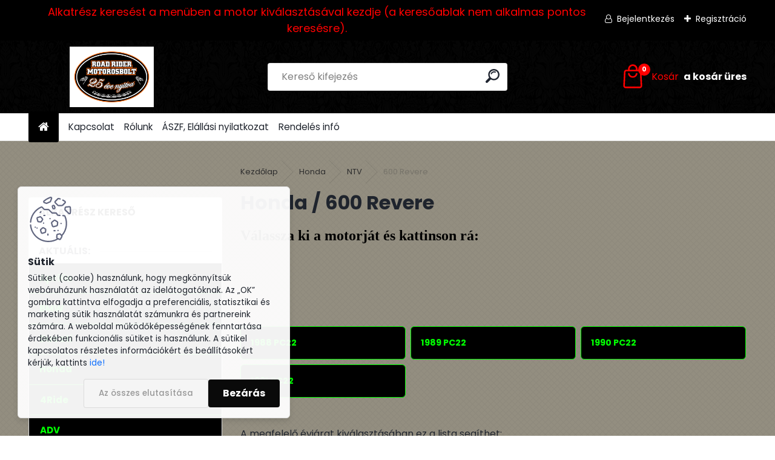

--- FILE ---
content_type: text/html; charset=utf-8
request_url: https://www.motorosboltroadrider.hu/600-Revere-c128_8989_3.htm
body_size: 14843
content:

    <!DOCTYPE html>
    <html xmlns:og="http://ogp.me/ns#" xmlns:fb="http://www.facebook.com/2008/fbml" lang="hu" class="tmpl__uranium">
      <head>
          <script>
              window.cookie_preferences = getCookieSettings('cookie_preferences');
              window.cookie_statistics = getCookieSettings('cookie_statistics');
              window.cookie_marketing = getCookieSettings('cookie_marketing');

              function getCookieSettings(cookie_name) {
                  if (document.cookie.length > 0)
                  {
                      cookie_start = document.cookie.indexOf(cookie_name + "=");
                      if (cookie_start != -1)
                      {
                          cookie_start = cookie_start + cookie_name.length + 1;
                          cookie_end = document.cookie.indexOf(";", cookie_start);
                          if (cookie_end == -1)
                          {
                              cookie_end = document.cookie.length;
                          }
                          return unescape(document.cookie.substring(cookie_start, cookie_end));
                      }
                  }
                  return false;
              }
          </script>
                <title>Honda | Motorosbolt Road Rider</title>
        <script type="text/javascript">var action_unavailable='action_unavailable';var id_language = 'hu';var id_country_code = 'HU';var language_code = 'hu-HU';var path_request = '/request.php';var type_request = 'POST';var cache_break = "2518"; var enable_console_debug = false; var enable_logging_errors = false;var administration_id_language = 'hu';var administration_id_country_code = 'HU';</script>          <script type="text/javascript" src="//ajax.googleapis.com/ajax/libs/jquery/1.8.3/jquery.min.js"></script>
          <script type="text/javascript" src="//code.jquery.com/ui/1.12.1/jquery-ui.min.js" ></script>
                  <script src="/wa_script/js/jquery.hoverIntent.minified.js?_=2025-01-22-11-52" type="text/javascript"></script>
        <script type="text/javascript" src="/admin/jscripts/jquery.qtip.min.js?_=2025-01-22-11-52"></script>
                  <script src="/wa_script/js/jquery.selectBoxIt.min.js?_=2025-01-22-11-52" type="text/javascript"></script>
                  <script src="/wa_script/js/bs_overlay.js?_=2025-01-22-11-52" type="text/javascript"></script>
        <script src="/wa_script/js/bs_design.js?_=2025-01-22-11-52" type="text/javascript"></script>
        <script src="/admin/jscripts/wa_translation.js?_=2025-01-22-11-52" type="text/javascript"></script>
        <link rel="stylesheet" type="text/css" href="/css/jquery.selectBoxIt.wa_script.css?_=2025-01-22-11-52" media="screen, projection">
        <link rel="stylesheet" type="text/css" href="/css/jquery.qtip.lupa.css?_=2025-01-22-11-52">
        
                  <script src="/wa_script/js/jquery.colorbox-min.js?_=2025-01-22-11-52" type="text/javascript"></script>
          <link rel="stylesheet" type="text/css" href="/css/colorbox.css?_=2025-01-22-11-52">
          <script type="text/javascript">
            jQuery(document).ready(function() {
              (function() {
                function createGalleries(rel) {
                  var regex = new RegExp(rel + "\\[(\\d+)]"),
                      m, group = "g_" + rel, groupN;
                  $("a[rel*=" + rel + "]").each(function() {
                    m = regex.exec(this.getAttribute("rel"));
                    if(m) {
                      groupN = group + m[1];
                    } else {
                      groupN = group;
                    }
                    $(this).colorbox({
                      rel: groupN,
                      slideshow:true,
                       maxWidth: "85%",
                       maxHeight: "85%",
                       returnFocus: false
                    });
                  });
                }
                createGalleries("lytebox");
                createGalleries("lyteshow");
              })();
            });</script>
          <script type="text/javascript">
      function init_products_hovers()
      {
        jQuery(".product").hoverIntent({
          over: function(){
            jQuery(this).find(".icons_width_hack").animate({width: "130px"}, 300, function(){});
          } ,
          out: function(){
            jQuery(this).find(".icons_width_hack").animate({width: "10px"}, 300, function(){});
          },
          interval: 40
        });
      }
      jQuery(document).ready(function(){

        jQuery(".param select, .sorting select").selectBoxIt();

        jQuery(".productFooter").click(function()
        {
          var $product_detail_link = jQuery(this).parent().find("a:first");

          if($product_detail_link.length && $product_detail_link.attr("href"))
          {
            window.location.href = $product_detail_link.attr("href");
          }
        });
        init_products_hovers();
        
        ebar_details_visibility = {};
        ebar_details_visibility["user"] = false;
        ebar_details_visibility["basket"] = false;

        ebar_details_timer = {};
        ebar_details_timer["user"] = setTimeout(function(){},100);
        ebar_details_timer["basket"] = setTimeout(function(){},100);

        function ebar_set_show($caller)
        {
          var $box_name = $($caller).attr("id").split("_")[0];

          ebar_details_visibility["user"] = false;
          ebar_details_visibility["basket"] = false;

          ebar_details_visibility[$box_name] = true;

          resolve_ebar_set_visibility("user");
          resolve_ebar_set_visibility("basket");
        }

        function ebar_set_hide($caller)
        {
          var $box_name = $($caller).attr("id").split("_")[0];

          ebar_details_visibility[$box_name] = false;

          clearTimeout(ebar_details_timer[$box_name]);
          ebar_details_timer[$box_name] = setTimeout(function(){resolve_ebar_set_visibility($box_name);},300);
        }

        function resolve_ebar_set_visibility($box_name)
        {
          if(   ebar_details_visibility[$box_name]
             && jQuery("#"+$box_name+"_detail").is(":hidden"))
          {
            jQuery("#"+$box_name+"_detail").slideDown(300);
          }
          else if(   !ebar_details_visibility[$box_name]
                  && jQuery("#"+$box_name+"_detail").not(":hidden"))
          {
            jQuery("#"+$box_name+"_detail").slideUp(0, function() {
              $(this).css({overflow: ""});
            });
          }
        }

        
        jQuery("#user_icon, #basket_icon").hoverIntent({
          over: function(){
            ebar_set_show(this);
            
          } ,
          out: function(){
            ebar_set_hide(this);
          },
          interval: 40
        });
        
        jQuery("#user_icon").click(function(e)
        {
          if(jQuery(e.target).attr("id") == "user_icon")
          {
            window.location.href = "https://www.motorosboltroadrider.hu/roadridermotorosbolt-hu/e-login/";
          }
        });

        jQuery("#basket_icon").click(function(e)
        {
          if(jQuery(e.target).attr("id") == "basket_icon")
          {
            window.location.href = "https://www.motorosboltroadrider.hu/roadridermotorosbolt-hu/e-basket/";
          }
        });
      
      });
    </script>        <meta http-equiv="Content-language" content="hu">
        <meta http-equiv="Content-Type" content="text/html; charset=utf-8">
        <meta name="language" content="Hungary">
        <meta name="keywords" content="honda">
        <meta name="description" content="Válassza ki a motorját és kattinson rá">
        <meta name="revisit-after" content="1 Days">
        <meta name="distribution" content="global">
        <meta name="expires" content="never">
                  <meta name="expires" content="never">
                    <link rel="canonical" href="https://www.motorosboltroadrider.hu/600-Revere-c128_8989_3.htm"/>
          <meta property="og:image" content="http://www.motorosboltroadrider.hu/fotky3024/design_setup/images/custom_image_logo.jpg" />
<meta property="og:image:secure_url" content="https://www.motorosboltroadrider.hu/fotky3024/design_setup/images/custom_image_logo.jpg" />
<meta property="og:image:type" content="image/jpeg" />
<meta property="og:url" content="http://www.motorosboltroadrider.hu/roadridermotorosbolt-hu/eshop/128-1-/8989-3-600-Revere" />
<meta property="og:title" content="Honda | Motorosbolt Road Rider" />
<meta property="og:description" content=" Válassza ki a motorját és kattinson rá" />
<meta property="og:type" content="website" />
<meta property="og:site_name" content="Motorosbolt Road Rider" />

<meta name="google-site-verification" content="tfxKEzM0gvAIIerJvbzgtjMQgJsNvjwXxksLSebtIDw"/>            <meta name="robots" content="index, follow">
                    <link rel="stylesheet" type="text/css" href="/css/lang_dependent_css/lang_hu.css?_=2025-01-22-11-52" media="screen, projection">
                <link rel='stylesheet' type='text/css' href='/wa_script/js/styles.css?_=2025-01-22-11-52'>
        <script language='javascript' type='text/javascript' src='/wa_script/js/javascripts.js?_=2025-01-22-11-52'></script>
        <script language='javascript' type='text/javascript' src='/wa_script/js/check_tel.js?_=2025-01-22-11-52'></script>
          <script src="/assets/javascripts/buy_button.js?_=2025-01-22-11-52"></script>
            <script type="text/javascript" src="/wa_script/js/bs_user.js?_=2025-01-22-11-52"></script>
        <script type="text/javascript" src="/wa_script/js/bs_fce.js?_=2025-01-22-11-52"></script>
        <script type="text/javascript" src="/wa_script/js/bs_fixed_bar.js?_=2025-01-22-11-52"></script>
        <script type="text/javascript" src="/bohemiasoft/js/bs.js?_=2025-01-22-11-52"></script>
        <script src="/wa_script/js/jquery.number.min.js?_=2025-01-22-11-52" type="text/javascript"></script>
        <script type="text/javascript">
            BS.User.id = 3024;
            BS.User.domain = "roadridermotorosbolt-hu";
            BS.User.is_responsive_layout = true;
            BS.User.max_search_query_length = 50;
            BS.User.max_autocomplete_words_count = 5;

            WA.Translation._autocompleter_ambiguous_query = ' A keresett szó túl gyakori. Kérjük, adjon meg több betűt vagy szót, vagy folytassa a keresést az űrlap elküldésével.';
            WA.Translation._autocompleter_no_results_found = ' Nincs találat a keresett kifejezésre.';
            WA.Translation._error = " Hiba";
            WA.Translation._success = " Siker";
            WA.Translation._warning = " Figyelem";
            WA.Translation._multiples_inc_notify = '<p class="multiples-warning"><strong>Rendelési mennyiség a #inc# többszöröse lehet.</strong><br><small> A rendelési mennyiséget ennek megfelelően növeltük meg.</small></p>';
            WA.Translation._shipping_change_selected = " Módosítás...";
            WA.Translation._shipping_deliver_to_address = "_shipping_deliver_to_address";

            BS.Design.template = {
              name: "uranium",
              is_selected: function(name) {
                if(Array.isArray(name)) {
                  return name.indexOf(this.name) > -1;
                } else {
                  return name === this.name;
                }
              }
            };
            BS.Design.isLayout3 = true;
            BS.Design.templates = {
              TEMPLATE_ARGON: "argon",TEMPLATE_NEON: "neon",TEMPLATE_CARBON: "carbon",TEMPLATE_XENON: "xenon",TEMPLATE_AURUM: "aurum",TEMPLATE_CUPRUM: "cuprum",TEMPLATE_ERBIUM: "erbium",TEMPLATE_CADMIUM: "cadmium",TEMPLATE_BARIUM: "barium",TEMPLATE_CHROMIUM: "chromium",TEMPLATE_SILICIUM: "silicium",TEMPLATE_IRIDIUM: "iridium",TEMPLATE_INDIUM: "indium",TEMPLATE_OXYGEN: "oxygen",TEMPLATE_HELIUM: "helium",TEMPLATE_FLUOR: "fluor",TEMPLATE_FERRUM: "ferrum",TEMPLATE_TERBIUM: "terbium",TEMPLATE_URANIUM: "uranium",TEMPLATE_ZINCUM: "zincum",TEMPLATE_CERIUM: "cerium",TEMPLATE_KRYPTON: "krypton",TEMPLATE_THORIUM: "thorium",TEMPLATE_ETHERUM: "etherum",TEMPLATE_KRYPTONIT: "kryptonit",TEMPLATE_TITANIUM: "titanium",TEMPLATE_PLATINUM: "platinum"            };
        </script>
                  <script src="/js/progress_button/modernizr.custom.js"></script>
                      <link rel="stylesheet" type="text/css" href="/bower_components/owl.carousel/dist/assets/owl.carousel.min.css" />
            <link rel="stylesheet" type="text/css" href="/bower_components/owl.carousel/dist/assets/owl.theme.default.min.css" />
            <script src="/bower_components/owl.carousel/dist/owl.carousel.min.js"></script>
                      <link rel="stylesheet" type="text/css" href="/bower_components/priority-nav/dist/priority-nav-core.css" />
            <script src="/bower_components/priority-nav/dist/priority-nav.js"></script>
                      <link rel="stylesheet" type="text/css" href="//static.bohemiasoft.com/jave/style.css?_=2025-01-22-11-52" media="screen">
                    <link rel="stylesheet" type="text/css" href="/css/font-awesome.4.7.0.min.css" media="screen">
          <link rel="stylesheet" type="text/css" href="/sablony/nove/uranium/uraniumred/css/product_var3.css?_=2025-01-22-11-52" media="screen">
          <style>
    :root {
        --primary: #0a0a0a;
        --primary-dark: #940A0A;
        --secondary: #F8F8F8;
        --secondary-v2: #2D2D2D;
        --element-color: #1f242d;
        --stars: #ffcf15;
        --sale: #c91e1e;
        
        --empty-basket-text: " A kosár üres";
        --full-shopping-basket-text: "Kosár";
        --choose-delivery-method-text: "Válassz szállítási módot";
        --choose-payment-method-text: "Válassz fizetési módot";
        --free-price-text: "Ingyen";
        --continue-without-login-text: "Folytatás belépés nélkül";
        --summary-order-text: "Rendelés összegző";
        --cart-contents-text: "Kosár részletei";
        --in-login-text: "Belépés";
        --in-registration-text: "Regisztráció";
        --in-forgotten-pass-text: "Elfelejtett jelszó";
        --price-list-filter-text: "Árlista";
        --search-see-everything-text: "Összes mutatása";
        --discount-code-text: "Promóciós kód";
        --searched-cats-text: "Keresett kategóriák";
        --back-to-eshop-text: "Vissza a webshopba";
        --to-category-menu-text: "Kategóriák";
        --back-menu-text: "Vissza";
        --pagination-next-text: "Következő";
        --pagination-previous-text: "Előző";
        --cookies-files-text: "Sütik";
        --newsletter-button-text: "Feliratkozás";
        --newsletter-be-up-to-date-text: "Légy naprakész";
        --specify-params-text: "Paraméterek megadása";
        --article-tags-text: "Termék címke";
        --watch-product-text: "Termék megtekintés";
        --notfull-shopping-text: "Kosár";
        --notfull-basket-is-empty-text: " a kosár üres";
        --whole-blog-article-text: "A teljes cikk";
        --all-parameters-text: "Minden paraméter";
        --without-var-text: "ÁFA nélküli ár";
        --green: "#18c566";
        --primary-light: "#F2FCF8";
        --basket-content-text: " Kosár tartalma";
        --products-in-cat-text: " a kategóriában";
        --recalculate--text: "Újraszámolás";
        
    }
</style>
          <link rel="stylesheet"
                type="text/css"
                id="tpl-editor-stylesheet"
                href="/sablony/nove/uranium/uraniumred/css/colors.css?_=2025-01-22-11-52"
                media="screen">

          <meta name="viewport" content="width=device-width, initial-scale=1.0">
          <link rel="stylesheet" 
                   type="text/css" 
                   href="https://static.bohemiasoft.com/custom-css/uranium.css?_1769061112" 
                   media="screen"><style type="text/css">
               <!--#site_logo{
                  width: 275px;
                  height: 100px;
                  background-image: url('/fotky3024/design_setup/images/custom_image_logo.jpg?cache_time=1761486897');
                  background-repeat: no-repeat;
                  
                }html body .myheader { 
          background-image: url('/fotky3024/design_setup/images/custom_image_centerpage.png?cache_time=1761486897');
          border: black;
          background-repeat: repeat;
          background-position: 50% 50%;
          background-color: #000000;
        }#page_background{
                  background-image: url('/fotky3024/design_setup/images/custom_image_aroundpage.png?cache_time=1761486897');
                  background-repeat: repeat;
                  background-position: 50% 50%;
                  background-color: #938e80;
                }.bgLupa{
                  padding: 0;
                  border: none;
                }
      /***font kategorie***/
      body #page .leftmenu2 ul li a {
                  color: #00ff00!important;
      }
      body #page .leftmenu ul li a {
                  color: #00ff00!important;
      }
      /***before kategorie***/
      #left-box li a::before {
                  color: #00f900!important; 
        } 
      /***font podkategorie***/
      body #page .leftmenu2 ul ul li a {
                  color:#00ff00!important;
        }
      body #page .leftmenu ul ul li a, body #page .leftmenu ul li.leftmenuAct ul li a {
            color:#00ff00!important;
            border-color:#00ff00!important;
        }

 :root { 
 }
-->
                </style>          <link rel="stylesheet" type="text/css" href="/fotky3024/design_setup/css/user_defined.css?_=1762191393" media="screen, projection">
                    <script type="text/javascript" src="/admin/jscripts/wa_dialogs.js?_=2025-01-22-11-52"></script>
            <script>
      $(document).ready(function() {
        if (getCookie('show_cookie_message' + '_3024_hu') != 'no') {
          if($('#cookies-agreement').attr('data-location') === '0')
          {
            $('.cookies-wrapper').css("top", "0px");
          }
          else
          {
            $('.cookies-wrapper').css("bottom", "0px");
          }
          $('.cookies-wrapper').show();
        }

        $('#cookies-notify__close').click(function() {
          setCookie('show_cookie_message' + '_3024_hu', 'no');
          $('#cookies-agreement').slideUp();
          $("#masterpage").attr("style", "");
          setCookie('cookie_preferences', 'true');
          setCookie('cookie_statistics', 'true');
          setCookie('cookie_marketing', 'true');
          window.cookie_preferences = true;
          window.cookie_statistics = true;
          window.cookie_marketing = true;
          if(typeof gtag === 'function') {
              gtag('consent', 'update', {
                  'ad_storage': 'granted',
                  'analytics_storage': 'granted',
                  'ad_user_data': 'granted',
                  'ad_personalization': 'granted'
              });
          }
         return false;
        });

        $("#cookies-notify__disagree").click(function(){
            save_preferences();
        });

        $('#cookies-notify__preferences-button-close').click(function(){
            var cookies_notify_preferences = $("#cookies-notify-checkbox__preferences").is(':checked');
            var cookies_notify_statistics = $("#cookies-notify-checkbox__statistics").is(':checked');
            var cookies_notify_marketing = $("#cookies-notify-checkbox__marketing").is(':checked');
            save_preferences(cookies_notify_preferences, cookies_notify_statistics, cookies_notify_marketing);
        });

        function save_preferences(preferences = false, statistics = false, marketing = false)
        {
            setCookie('show_cookie_message' + '_3024_hu', 'no');
            $('#cookies-agreement').slideUp();
            $("#masterpage").attr("style", "");
            setCookie('cookie_preferences', preferences);
            setCookie('cookie_statistics', statistics);
            setCookie('cookie_marketing', marketing);
            window.cookie_preferences = preferences;
            window.cookie_statistics = statistics;
            window.cookie_marketing = marketing;
            if(marketing && typeof gtag === 'function')
            {
                gtag('consent', 'update', {
                    'ad_storage': 'granted'
                });
            }
            if(statistics && typeof gtag === 'function')
            {
                gtag('consent', 'update', {
                    'analytics_storage': 'granted',
                    'ad_user_data': 'granted',
                    'ad_personalization': 'granted',
                });
            }
            if(marketing === false && BS && BS.seznamIdentity) {
                BS.seznamIdentity.clearIdentity();
            }
        }

        /**
         * @param {String} cookie_name
         * @returns {String}
         */
        function getCookie(cookie_name) {
          if (document.cookie.length > 0)
          {
            cookie_start = document.cookie.indexOf(cookie_name + "=");
            if (cookie_start != -1)
            {
              cookie_start = cookie_start + cookie_name.length + 1;
              cookie_end = document.cookie.indexOf(";", cookie_start);
              if (cookie_end == -1)
              {
                cookie_end = document.cookie.length;
              }
              return unescape(document.cookie.substring(cookie_start, cookie_end));
            }
          }
          return "";
        }
        
        /**
         * @param {String} cookie_name
         * @param {String} value
         */
        function setCookie(cookie_name, value) {
          var time = new Date();
          time.setTime(time.getTime() + 365*24*60*60*1000); // + 1 rok
          var expires = "expires="+time.toUTCString();
          document.cookie = cookie_name + "=" + escape(value) + "; " + expires + "; path=/";
        }
      });
    </script>
            <script type="text/javascript" src="/wa_script/js/search_autocompleter.js?_=2025-01-22-11-52"></script>
              <script>
              WA.Translation._complete_specification = "Termék információ:";
              WA.Translation._dont_have_acc = "Még nincs fiókod? ";
              WA.Translation._have_acc = "Már van fiókod? ";
              WA.Translation._register_titanium = "Regisztrálj";
              WA.Translation._login_titanium = "Bejelentkezés ";
              WA.Translation._placeholder_voucher = "Kód beillesztése ide";
          </script>
                <script src="/wa_script/js/template/uranium/script.js?_=2025-01-22-11-52"></script>
                    <link rel="stylesheet" type="text/css" href="/assets/vendor/magnific-popup/magnific-popup.css" />
      <script src="/assets/vendor/magnific-popup/jquery.magnific-popup.js"></script>
      <script type="text/javascript">
        BS.env = {
          decPoint: ",",
          basketFloatEnabled: false        };
      </script>
      <script type="text/javascript" src="/node_modules/select2/dist/js/select2.min.js"></script>
      <script type="text/javascript" src="/node_modules/maximize-select2-height/maximize-select2-height.min.js"></script>
      <script type="text/javascript">
        (function() {
          $.fn.select2.defaults.set("language", {
            noResults: function() {return " Nincs találat."},
            inputTooShort: function(o) {
              var n = o.minimum - o.input.length;
              return "_input_too_short".replace("#N#", n);
            }
          });
          $.fn.select2.defaults.set("width", "100%")
        })();

      </script>
      <link type="text/css" rel="stylesheet" href="/node_modules/select2/dist/css/select2.min.css" />
      <script type="text/javascript" src="/wa_script/js/countdown_timer.js?_=2025-01-22-11-52"></script>
      <script type="text/javascript" src="/wa_script/js/app.js?_=2025-01-22-11-52"></script>
      <script type="text/javascript" src="/node_modules/jquery-validation/dist/jquery.validate.min.js"></script>

      
          </head>
      <body class="lang-hu layout3 not-home page-category page-category-128-8989 basket-empty slider_available template-slider-disabled vat-payer-y alternative-currency-n" >
        <a name="topweb"></a>
            <div id="cookies-agreement" class="cookies-wrapper" data-location="1"
         >
      <div class="cookies-notify-background"></div>
      <div class="cookies-notify" style="display:block!important;">
        <div class="cookies-notify__bar">
          <div class="cookies-notify__bar1">
            <div class="cookies-notify__text"
                                  style="color: #0a0909;"
                                 >
                Sütiket (cookie) használunk, hogy megkönnyítsük webáruházunk használatát az idelátogatóknak. Az „OK” gombra kattintva elfogadja a preferenciális, statisztikai és marketing sütik használatát számunkra és partnereink számára. A weboldal működőképességének fenntartása érdekében funkcionális sütiket is használunk. A sütikel kapcsolatos részletes információkért és beállításokért kérjük, kattints <span class="cookies-notify__detail_button"style="color: #0a0909;">ide!</span>            </div>
            <div class="cookies-notify__button">
                <a href="#" id="cookies-notify__disagree" class="secondary-btn"
                   style="color: #000000;
                           background-color: #c8c8c8;
                           opacity: 1"
                >Az összes elutasítása</a>
              <a href="#" id="cookies-notify__close"
                 style="color: #000000;
                        background-color: #c8c8c8;
                        opacity: 1"
                >Bezárás</a>
            </div>
          </div>
                    </div>
      </div>
    </div>
    
  <div id="responsive_layout_large"></div><div id="page">      <div class="top-bar" id="topBar">
                  <div class="top-bar-content">
            <p style="text-align: center;"><span style="color: #ff0000; font-size: 18px;">Alkatrész keresést a menüben a motor kiválasztásával kezdje (a keresőablak nem alkalmas pontos keresésre).</span></p>          </div>
                    <div class="top-bar-login">
                          <span class="user-login"><a href="/roadridermotorosbolt-hu/e-login">Bejelentkezés</a></span>
              <span class="user-register"><a href="/roadridermotorosbolt-hu/e-register">Regisztráció</a></span>
                        </div>
                        </div>
          <script type="text/javascript">
      var responsive_articlemenu_name = ' Menü';
      var responsive_eshopmenu_name = ' Termékek';
    </script>
        <link rel="stylesheet" type="text/css" href="/css/masterslider.css?_=2025-01-22-11-52" media="screen, projection">
    <script type="text/javascript" src="/js/masterslider.min.js"></script>
    <div class="myheader">
            <!--[if IE 6]>
    <style>
    #main-menu ul ul{visibility:visible;}
    </style>
    <![endif]-->

    
    <div id="new_top_menu"><!-- TOPMENU -->
            <div id="new_template_row" class="">
                 <ul>
            <li class="eshop-menu-home">
              <a href="//www.motorosboltroadrider.hu" class="top_parent_act" aria-label="Homepage">
                              </a>
            </li>
          </ul>
          
<ul><li class="eshop-menu-2 eshop-menu-order-1 eshop-menu-odd"><a href="/Kapcsolat-a2_0.htm"  class="top_parent">Kapcsolat</a>
</li></ul>
<ul><li class="eshop-menu-1 eshop-menu-order-2 eshop-menu-even"><a href="/Rolunk-a1_0.htm"  class="top_parent">Rólunk</a>
</li></ul>
<ul><li class="eshop-menu-3 eshop-menu-order-3 eshop-menu-odd"><a href="/ASZF-Elallasi-nyilatkozat-a3_0.htm"  class="top_parent">ÁSZF, Elállási nyilatkozat</a>
</li></ul>
<ul><li class="eshop-menu-4 eshop-menu-order-4 eshop-menu-even"><a href="/Rendeles-info-a4_0.htm"  class="top_parent">Rendelés infó</a>
</li></ul>      </div>
    </div><!-- END TOPMENU -->
            <div class="navigate_bar">
            <div class="logo-wrapper">
            <a id="site_logo" href="//www.motorosboltroadrider.hu" class="mylogo" aria-label="Logo"></a>
    </div>
                <div id="search">
      <form name="search" id="searchForm" action="/search-engine.htm" method="GET" enctype="multipart/form-data">
        <label for="q" class="title_left2"> Hľadanie</label>
        <p>
          <input name="slovo" type="text" class="inputBox" id="q" placeholder=" Kereső kifejezés" maxlength="50">
          
          <input type="hidden" id="source_service" value="www.eshop-gyorsan.hu">
        </p>
        <div class="wrapper_search_submit">
          <input type="submit" class="search_submit" aria-label="search" name="search_submit" value="">
        </div>
        <div id="search_setup_area">
          <input id="hledatjak2" checked="checked" type="radio" name="hledatjak" value="2">
          <label for="hledatjak2">Termékek keresése</label>
          <br />
          <input id="hledatjak1"  type="radio" name="hledatjak" value="1">
          <label for="hledatjak1">Cikkek keresése</label>
                    <script type="text/javascript">
            function resolve_search_mode_visibility()
            {
              if (jQuery('form[name=search] input').is(':focus'))
              {
                if (jQuery('#search_setup_area').is(':hidden'))
                {
                  jQuery('#search_setup_area').slideDown(400);
                }
              }
              else
              {
                if (jQuery('#search_setup_area').not(':hidden'))
                {
                  jQuery('#search_setup_area').slideUp(400);
                }
              }
            }

            $('form[name=search] input').click(function() {
              this.focus();
            });

            jQuery('form[name=search] input')
                .focus(function() {
                  resolve_search_mode_visibility();
                })
                .blur(function() {
                  setTimeout(function() {
                    resolve_search_mode_visibility();
                  }, 1000);
                });

          </script>
                  </div>
      </form>
    </div>
            
  <div id="ebar" class="" >        <div id="basket_icon" >
            <div id="basket_detail">
                <div id="basket_arrow_tag"></div>
                <div id="basket_content_tag">
                    <a id="quantity_tag" href="/roadridermotorosbolt-hu/e-basket" rel="nofollow" class="elink"><span class="quantity_count">0</span>
                    <span class="basket_empty"> A kosár <span class="bold">üres</span>.</span></a>                </div>
            </div>
        </div>
                </div>      </div>
          </div>
    <div id="page_background">      <div class="hack-box"><!-- HACK MIN WIDTH FOR IE 5, 5.5, 6  -->
                  <div id="masterpage" style="margin-bottom:95px;"><!-- MASTER PAGE -->
              <div id="header">          </div><!-- END HEADER -->
                    <div id="aroundpage"><!-- AROUND PAGE -->
            <div class="extra-menu-wrapper">
      <!-- LEFT BOX -->
      <div id="left-box">
              <div id="left_soc">
        <div id="inleft_soc" class="social-box">
          <div id="social_facebook"><iframe src="//www.facebook.com/plugins/like.php?href=http%3A%2F%2Fwww.motorosboltroadrider.hu%2Froadridermotorosbolt-hu%2Feshop%2F128-1-%2F8989-3-600-Revere&amp;layout=standard&amp;show_faces=false&amp;width=200&amp;action=like&amp;font=lucida+grande&amp;colorscheme=light&amp;height=21" scrolling="no" frameborder="0" style="border:none; overflow:hidden; width: 200px; height:44px;" title="Facebook Likebox"></iframe></div>        </div>
      </div>
            <div class="menu-typ-1" id="left_eshop">
                <p class="title_left_eshop">Alkatrész kereső</p>
          
        <div id="inleft_eshop">
          <div class="leftmenu2">
                <ul class="root-eshop-menu">
            <li class="new-tmpl-home-button">
        <a href="//www.motorosboltroadrider.hu">
          <i class="fa fa-home" aria-hidden="true"></i>
        </a>
      </li>
              <li class="leftmenuCat category-menu-sep-150 category-menu-sep-order-1 remove_point">
                      <strong>
              Aktuális:            </strong>
                    </li>

                <li class="leftmenuDef category-menu-133 category-menu-order-1 category-menu-odd remove_point">
          <a href="/Aprilia-c133_0_1.htm">            <strong>
              Aprilia            </strong>
            </a>        </li>

                <li class="leftmenuDef category-menu-134 category-menu-order-2 category-menu-even remove_point">
          <a href="/BMW-c134_0_1.htm">            <strong>
              BMW            </strong>
            </a>        </li>

                <li class="leftmenuDef category-menu-135 category-menu-order-3 category-menu-odd remove_point">
          <a href="/Ducati-c135_0_1.htm">            <strong>
              Ducati            </strong>
            </a>        </li>

                <li class="leftmenuDef category-menu-128 category-menu-order-4 category-menu-even remove_point">
          <a href="/Honda-c128_0_1.htm">            <strong>
              Honda            </strong>
            </a>        </li>

            <ul class="eshop-submenu level-2">
            <li class="new-tmpl-home-button">
        <a href="//">
          <i class="fa fa-home" aria-hidden="true"></i>
        </a>
      </li>
              <li class="leftmenu2sub category-submenu-8014 masonry_item remove_point">
          <a href="/4Ride-c128_8014_2.htm">            <strong>
              4Ride            </strong>
            </a>        </li>

                <li class="leftmenu2sub category-submenu-35852 masonry_item remove_point">
          <a href="/ADV-c128_35852_2.htm">            <strong>
              ADV            </strong>
            </a>        </li>

                <li class="leftmenu2sub category-submenu-8022 masonry_item remove_point">
          <a href="/AFS-c128_8022_2.htm">            <strong>
              AFS            </strong>
            </a>        </li>

                <li class="leftmenu2sub category-submenu-8027 masonry_item remove_point">
          <a href="/ANF-c128_8027_2.htm">            <strong>
              ANF            </strong>
            </a>        </li>

                <li class="leftmenu2sub category-submenu-8031 masonry_item remove_point">
          <a href="/ATC-c128_8031_2.htm">            <strong>
              ATC            </strong>
            </a>        </li>

                <li class="leftmenu2sub category-submenu-8034 masonry_item remove_point">
          <a href="/C-c128_8034_2.htm">            <strong>
              C            </strong>
            </a>        </li>

                <li class="leftmenu2sub category-submenu-8059 masonry_item remove_point">
          <a href="/CA-c128_8059_2.htm">            <strong>
              CA            </strong>
            </a>        </li>

                <li class="leftmenu2sub category-submenu-8068 masonry_item remove_point">
          <a href="/CB-c128_8068_2.htm">            <strong>
              CB            </strong>
            </a>        </li>

                <li class="leftmenu2sub category-submenu-8274 masonry_item remove_point">
          <a href="/CB-1-c128_8274_2.htm">            <strong>
              CB-1            </strong>
            </a>        </li>

                <li class="leftmenu2sub category-submenu-8278 masonry_item remove_point">
          <a href="/CB-X4-c128_8278_2.htm">            <strong>
              CB-X4            </strong>
            </a>        </li>

                <li class="leftmenu2sub category-submenu-8281 masonry_item remove_point">
          <a href="/CBF-c128_8281_2.htm">            <strong>
              CBF            </strong>
            </a>        </li>

                <li class="leftmenu2sub category-submenu-8325 masonry_item remove_point">
          <a href="/CBR-c128_8325_2.htm">            <strong>
              CBR            </strong>
            </a>        </li>

                <li class="leftmenu2sub category-submenu-8433 masonry_item remove_point">
          <a href="/CBX-c128_8433_2.htm">            <strong>
              CBX            </strong>
            </a>        </li>

                <li class="leftmenu2sub category-submenu-8447 masonry_item remove_point">
          <a href="/CG-c128_8447_2.htm">            <strong>
              CG            </strong>
            </a>        </li>

                <li class="leftmenu2sub category-submenu-8458 masonry_item remove_point">
          <a href="/CH-c128_8458_2.htm">            <strong>
              CH            </strong>
            </a>        </li>

                <li class="leftmenu2sub category-submenu-8468 masonry_item remove_point">
          <a href="/CJ-c128_8468_2.htm">            <strong>
              CJ            </strong>
            </a>        </li>

                <li class="leftmenu2sub category-submenu-8473 masonry_item remove_point">
          <a href="/CL-c128_8473_2.htm">            <strong>
              CL            </strong>
            </a>        </li>

                <li class="leftmenu2sub category-submenu-8478 masonry_item remove_point">
          <a href="/CLR-c128_8478_2.htm">            <strong>
              CLR            </strong>
            </a>        </li>

                <li class="leftmenu2sub category-submenu-8483 masonry_item remove_point">
          <a href="/CM-c128_8483_2.htm">            <strong>
              CM            </strong>
            </a>        </li>

                <li class="leftmenu2sub category-submenu-8504 masonry_item remove_point">
          <a href="/CMX-c128_8504_2.htm">            <strong>
              CMX            </strong>
            </a>        </li>

                <li class="leftmenu2sub category-submenu-8516 masonry_item remove_point">
          <a href="/CN-c128_8516_2.htm">            <strong>
              CN            </strong>
            </a>        </li>

                <li class="leftmenu2sub category-submenu-8522 masonry_item remove_point">
          <a href="/Cota-c128_8522_2.htm">            <strong>
              Cota            </strong>
            </a>        </li>

                <li class="leftmenu2sub category-submenu-8528 masonry_item remove_point">
          <a href="/CR-c128_8528_2.htm">            <strong>
              CR            </strong>
            </a>        </li>

                <li class="leftmenu2sub category-submenu-8560 masonry_item remove_point">
          <a href="/CRF-c128_8560_2.htm">            <strong>
              CRF            </strong>
            </a>        </li>

                <li class="leftmenu2sub category-submenu-8657 masonry_item remove_point">
          <a href="/CRM-c128_8657_2.htm">            <strong>
              CRM            </strong>
            </a>        </li>

                <li class="leftmenu2sub category-submenu-8664 masonry_item remove_point">
          <a href="/CTX-c128_8664_2.htm">            <strong>
              CTX            </strong>
            </a>        </li>

                <li class="leftmenu2sub category-submenu-8671 masonry_item remove_point">
          <a href="/CX-c128_8671_2.htm">            <strong>
              CX            </strong>
            </a>        </li>

                <li class="leftmenu2sub category-submenu-8688 masonry_item remove_point">
          <a href="/CY-c128_8688_2.htm">            <strong>
              CY            </strong>
            </a>        </li>

                <li class="leftmenu2sub category-submenu-8693 masonry_item remove_point">
          <a href="/FES-c128_8693_2.htm">            <strong>
              FES            </strong>
            </a>        </li>

                <li class="leftmenu2sub category-submenu-8713 masonry_item remove_point">
          <a href="/FJS-c128_8713_2.htm">            <strong>
              FJS            </strong>
            </a>        </li>

                <li class="leftmenu2sub category-submenu-8726 masonry_item remove_point">
          <a href="/FMX-c128_8726_2.htm">            <strong>
              FMX            </strong>
            </a>        </li>

                <li class="leftmenu2sub category-submenu-8730 masonry_item remove_point">
          <a href="/FT-c128_8730_2.htm">            <strong>
              FT            </strong>
            </a>        </li>

                <li class="leftmenu2sub category-submenu-8733 masonry_item remove_point">
          <a href="/FX-c128_8733_2.htm">            <strong>
              FX            </strong>
            </a>        </li>

                <li class="leftmenu2sub category-submenu-8737 masonry_item remove_point">
          <a href="/GB-c128_8737_2.htm">            <strong>
              GB            </strong>
            </a>        </li>

                <li class="leftmenu2sub category-submenu-8742 masonry_item remove_point">
          <a href="/GL-c128_8742_2.htm">            <strong>
              GL            </strong>
            </a>        </li>

                <li class="leftmenu2sub category-submenu-8797 masonry_item remove_point">
          <a href="/MB-c128_8797_2.htm">            <strong>
              MB            </strong>
            </a>        </li>

                <li class="leftmenu2sub category-submenu-8802 masonry_item remove_point">
          <a href="/MBX-c128_8802_2.htm">            <strong>
              MBX            </strong>
            </a>        </li>

                <li class="leftmenu2sub category-submenu-8811 masonry_item remove_point">
          <a href="/MCX-c128_8811_2.htm">            <strong>
              MCX            </strong>
            </a>        </li>

                <li class="leftmenu2sub category-submenu-8814 masonry_item remove_point">
          <a href="/MSX-c128_8814_2.htm">            <strong>
              MSX            </strong>
            </a>        </li>

                <li class="leftmenu2sub category-submenu-8819 masonry_item remove_point">
          <a href="/MT-c128_8819_2.htm">            <strong>
              MT            </strong>
            </a>        </li>

                <li class="leftmenu2sub category-submenu-8824 masonry_item remove_point">
          <a href="/MTX-c128_8824_2.htm">            <strong>
              MTX            </strong>
            </a>        </li>

                <li class="leftmenu2sub category-submenu-8837 masonry_item remove_point">
          <a href="/NB-c128_8837_2.htm">            <strong>
              NB            </strong>
            </a>        </li>

                <li class="leftmenu2sub category-submenu-8840 masonry_item remove_point">
          <a href="/NC-c128_8840_2.htm">            <strong>
              NC            </strong>
            </a>        </li>

                <li class="leftmenu2sub category-submenu-8878 masonry_item remove_point">
          <a href="/NCZ-c128_8878_2.htm">            <strong>
              NCZ            </strong>
            </a>        </li>

                <li class="leftmenu2sub category-submenu-8881 masonry_item remove_point">
          <a href="/ND-c128_8881_2.htm">            <strong>
              ND            </strong>
            </a>        </li>

                <li class="leftmenu2sub category-submenu-8884 masonry_item remove_point">
          <a href="/NES-c128_8884_2.htm">            <strong>
              NES            </strong>
            </a>        </li>

                <li class="leftmenu2sub category-submenu-8893 masonry_item remove_point">
          <a href="/NH-c128_8893_2.htm">            <strong>
              NH            </strong>
            </a>        </li>

                <li class="leftmenu2sub category-submenu-8900 masonry_item remove_point">
          <a href="/NHX-c128_8900_2.htm">            <strong>
              NHX            </strong>
            </a>        </li>

                <li class="leftmenu2sub category-submenu-8903 masonry_item remove_point">
          <a href="/NPS-c128_8903_2.htm">            <strong>
              NPS            </strong>
            </a>        </li>

                <li class="leftmenu2sub category-submenu-8906 masonry_item remove_point">
          <a href="/NS-c128_8906_2.htm">            <strong>
              NS            </strong>
            </a>        </li>

                <li class="leftmenu2sub category-submenu-8909 masonry_item remove_point">
          <a href="/NSA-c128_8909_2.htm">            <strong>
              NSA            </strong>
            </a>        </li>

                <li class="leftmenu2sub category-submenu-8912 masonry_item remove_point">
          <a href="/NSC-c128_8912_2.htm">            <strong>
              NSC            </strong>
            </a>        </li>

                <li class="leftmenu2sub category-submenu-41854 masonry_item remove_point">
          <a href="/NSF-c128_41854_2.htm">            <strong>
              NSF            </strong>
            </a>        </li>

                <li class="leftmenu2sub category-submenu-8926 masonry_item remove_point">
          <a href="/NSR-c128_8926_2.htm">            <strong>
              NSR            </strong>
            </a>        </li>

                <li class="leftmenu2sub category-submenu-8946 masonry_item remove_point">
          <a href="/NSS-c128_8946_2.htm">            <strong>
              NSS            </strong>
            </a>        </li>

                <li class="leftmenu2sub category-submenu-8968 masonry_item remove_point">
          <a href="/NT-c128_8968_2.htm">            <strong>
              NT            </strong>
            </a>        </li>

                <li class="leftmenu2sub category-submenu-8988 masonry_item remove_point">
          <a href="/NTV-c128_8988_2.htm">            <strong>
              NTV            </strong>
            </a>        </li>

                <li class="leftmenu2sub category-submenu-8996 masonry_item remove_point">
          <a href="/NV-c128_8996_2.htm">            <strong>
              NV            </strong>
            </a>        </li>

                <li class="leftmenu2sub category-submenu-8999 masonry_item remove_point">
          <a href="/NX-c128_8999_2.htm">            <strong>
              NX            </strong>
            </a>        </li>

                <li class="leftmenu2sub category-submenu-36348 masonry_item remove_point">
          <a href="/PA-c128_36348_2.htm">            <strong>
              PA            </strong>
            </a>        </li>

                <li class="leftmenu2sub category-submenu-9015 masonry_item remove_point">
          <a href="/PC-c128_9015_2.htm">            <strong>
              PC            </strong>
            </a>        </li>

                <li class="leftmenu2sub category-submenu-9018 masonry_item remove_point">
          <a href="/PCX-c128_9018_2.htm">            <strong>
              PCX            </strong>
            </a>        </li>

                <li class="leftmenu2sub category-submenu-9032 masonry_item remove_point">
          <a href="/PES-c128_9032_2.htm">            <strong>
              PES            </strong>
            </a>        </li>

                <li class="leftmenu2sub category-submenu-9037 masonry_item remove_point">
          <a href="/PK-c128_9037_2.htm">            <strong>
              PK            </strong>
            </a>        </li>

                <li class="leftmenu2sub category-submenu-36370 masonry_item remove_point">
          <a href="/PX-c128_36370_2.htm">            <strong>
              PX            </strong>
            </a>        </li>

                <li class="leftmenu2sub category-submenu-36371 masonry_item remove_point">
          <a href="/PXR-c128_36371_2.htm">            <strong>
              PXR            </strong>
            </a>        </li>

                <li class="leftmenu2sub category-submenu-9040 masonry_item remove_point">
          <a href="/QR-c128_9040_2.htm">            <strong>
              QR            </strong>
            </a>        </li>

                <li class="leftmenu2sub category-submenu-9047 masonry_item remove_point">
          <a href="/RVF-c128_9047_2.htm">            <strong>
              RVF            </strong>
            </a>        </li>

                <li class="leftmenu2sub category-submenu-9052 masonry_item remove_point">
          <a href="/SA-c128_9052_2.htm">            <strong>
              SA            </strong>
            </a>        </li>

                <li class="leftmenu2sub category-submenu-9055 masonry_item remove_point">
          <a href="/SCV-c128_9055_2.htm">            <strong>
              SCV            </strong>
            </a>        </li>

                <li class="leftmenu2sub category-submenu-9058 masonry_item remove_point">
          <a href="/SES-c128_9058_2.htm">            <strong>
              SES            </strong>
            </a>        </li>

                <li class="leftmenu2sub category-submenu-9063 masonry_item remove_point">
          <a href="/SFX-c128_9063_2.htm">            <strong>
              SFX            </strong>
            </a>        </li>

                <li class="leftmenu2sub category-submenu-9066 masonry_item remove_point">
          <a href="/SGX-c128_9066_2.htm">            <strong>
              SGX            </strong>
            </a>        </li>

                <li class="leftmenu2sub category-submenu-9069 masonry_item remove_point">
          <a href="/SH-c128_9069_2.htm">            <strong>
              SH            </strong>
            </a>        </li>

                <li class="leftmenu2sub category-submenu-9112 masonry_item remove_point">
          <a href="/SJ-c128_9112_2.htm">            <strong>
              SJ            </strong>
            </a>        </li>

                <li class="leftmenu2sub category-submenu-9118 masonry_item remove_point">
          <a href="/SL-c128_9118_2.htm">            <strong>
              SL            </strong>
            </a>        </li>

                <li class="leftmenu2sub category-submenu-9123 masonry_item remove_point">
          <a href="/SLR-c128_9123_2.htm">            <strong>
              SLR            </strong>
            </a>        </li>

                <li class="leftmenu2sub category-submenu-9127 masonry_item remove_point">
          <a href="/SRX-c128_9127_2.htm">            <strong>
              SRX            </strong>
            </a>        </li>

                <li class="leftmenu2sub category-submenu-36409 masonry_item remove_point">
          <a href="/SS-c128_36409_2.htm">            <strong>
              SS            </strong>
            </a>        </li>

                <li class="leftmenu2sub category-submenu-9132 masonry_item remove_point">
          <a href="/ST-c128_9132_2.htm">            <strong>
              ST            </strong>
            </a>        </li>

                <li class="leftmenu2sub category-submenu-9159 masonry_item remove_point">
          <a href="/SXR-c128_9159_2.htm">            <strong>
              SXR            </strong>
            </a>        </li>

                <li class="leftmenu2sub category-submenu-9162 masonry_item remove_point">
          <a href="/SXS-c128_9162_2.htm">            <strong>
              SXS            </strong>
            </a>        </li>

                <li class="leftmenu2sub category-submenu-9167 masonry_item remove_point">
          <a href="/SZX-c128_9167_2.htm">            <strong>
              SZX            </strong>
            </a>        </li>

                <li class="leftmenu2sub category-submenu-9172 masonry_item remove_point">
          <a href="/TL-c128_9172_2.htm">            <strong>
              TL             </strong>
            </a>        </li>

                <li class="leftmenu2sub category-submenu-9174 masonry_item remove_point">
          <a href="/TLR-c128_9174_2.htm">            <strong>
              TLR            </strong>
            </a>        </li>

                <li class="leftmenu2sub category-submenu-9178 masonry_item remove_point">
          <a href="/TR-c128_9178_2.htm">            <strong>
              TR            </strong>
            </a>        </li>

                <li class="leftmenu2sub category-submenu-9181 masonry_item remove_point">
          <a href="/TRX-c128_9181_2.htm">            <strong>
              TRX            </strong>
            </a>        </li>

                <li class="leftmenu2sub category-submenu-9355 masonry_item remove_point">
          <a href="/TVT-c128_9355_2.htm">            <strong>
              TVT            </strong>
            </a>        </li>

                <li class="leftmenu2sub category-submenu-9358 masonry_item remove_point">
          <a href="/VF-c128_9358_2.htm">            <strong>
              VF            </strong>
            </a>        </li>

                <li class="leftmenu2sub category-submenu-9384 masonry_item remove_point">
          <a href="/VFR-c128_9384_2.htm">            <strong>
              VFR            </strong>
            </a>        </li>

                <li class="leftmenu2sub category-submenu-9436 masonry_item remove_point">
          <a href="/VT-c128_9436_2.htm">            <strong>
              VT            </strong>
            </a>        </li>

                <li class="leftmenu2sub category-submenu-9505 masonry_item remove_point">
          <a href="/VTR-c128_9505_2.htm">            <strong>
              VTR            </strong>
            </a>        </li>

                <li class="leftmenu2sub category-submenu-9517 masonry_item remove_point">
          <a href="/VTX-c128_9517_2.htm">            <strong>
              VTX            </strong>
            </a>        </li>

                <li class="leftmenu2sub category-submenu-9524 masonry_item remove_point">
          <a href="/X-ADV-c128_9524_2.htm">            <strong>
              X-ADV            </strong>
            </a>        </li>

                <li class="leftmenu2sub category-submenu-9527 masonry_item remove_point">
          <a href="/XBR-c128_9527_2.htm">            <strong>
              XBR            </strong>
            </a>        </li>

                <li class="leftmenu2sub category-submenu-9532 masonry_item remove_point">
          <a href="/XL-c128_9532_2.htm">            <strong>
              XL            </strong>
            </a>        </li>

                <li class="leftmenu2sub category-submenu-9598 masonry_item remove_point">
          <a href="/XLR-c128_9598_2.htm">            <strong>
              XLR            </strong>
            </a>        </li>

                <li class="leftmenu2sub category-submenu-9603 masonry_item remove_point">
          <a href="/XLV-c128_9603_2.htm">            <strong>
              XLV            </strong>
            </a>        </li>

                <li class="leftmenu2sub category-submenu-9606 masonry_item remove_point">
          <a href="/XR-c128_9606_2.htm">            <strong>
              XR            </strong>
            </a>        </li>

                <li class="leftmenu2sub category-submenu-9648 masonry_item remove_point">
          <a href="/XRV-c128_9648_2.htm">            <strong>
              XRV            </strong>
            </a>        </li>

                <li class="leftmenu2sub category-submenu-9656 masonry_item remove_point">
          <a href="/Z-c128_9656_2.htm">            <strong>
              Z            </strong>
            </a>        </li>

                <li class="leftmenu2sub category-submenu-9670 masonry_item remove_point">
          <a href="/ZB-c128_9670_2.htm">            <strong>
              ZB            </strong>
            </a>        </li>

            </ul>
      <style>
        #left-box .remove_point a::before
        {
          display: none;
        }
      </style>
            <li class="leftmenuDef category-menu-137 category-menu-order-5 category-menu-odd remove_point">
          <a href="/Husaberg-c137_0_1.htm">            <strong>
              Husaberg            </strong>
            </a>        </li>

                <li class="leftmenuDef category-menu-138 category-menu-order-6 category-menu-even remove_point">
          <a href="/Husqvarna-c138_0_1.htm">            <strong>
              Husqvarna            </strong>
            </a>        </li>

                <li class="leftmenuDef category-menu-131 category-menu-order-7 category-menu-odd remove_point">
          <a href="/Kawasaki-c131_0_1.htm">            <strong>
              Kawasaki            </strong>
            </a>        </li>

                <li class="leftmenuDef category-menu-136 category-menu-order-8 category-menu-even remove_point">
          <a href="/KTM-c136_0_1.htm">            <strong>
              KTM            </strong>
            </a>        </li>

                <li class="leftmenuDef category-menu-127 category-menu-order-9 category-menu-odd remove_point">
          <a href="/Suzuki-c127_0_1.htm">            <strong>
              Suzuki            </strong>
            </a>        </li>

                <li class="leftmenuDef category-menu-132 category-menu-order-10 category-menu-even remove_point">
          <a href="/Yamaha-c132_0_1.htm">            <strong>
              Yamaha            </strong>
            </a>        </li>

                <li class="leftmenuCat category-menu-sep-152 category-menu-sep-order-2 remove_point">
                      <strong>
              Feltöltés alatt:            </strong>
                    </li>

                <li class="leftmenuDef category-menu-139 category-menu-order-11 category-menu-odd remove_point hasImg">
          <a href="/Aprilia-alkatresz-kereso-c139_0_1.htm"><img src="/fotky3024/icons/utangyartott.jpg" class="icons_menu_left_img">            <strong>
              Aprilia alkatrész kereső            </strong>
            </a>        </li>

                <li class="leftmenuDef category-menu-141 category-menu-order-12 category-menu-even remove_point hasImg">
          <a href="/BMW-alkatresz-kereso-c141_0_1.htm"><img src="/fotky3024/icons/utangyartott.jpg" class="icons_menu_left_img">            <strong>
              BMW alkatrész kereső            </strong>
            </a>        </li>

                <li class="leftmenuDef category-menu-142 category-menu-order-13 category-menu-odd remove_point hasImg">
          <a href="/Ducati-alkatresz-kereso-c142_0_1.htm"><img src="/fotky3024/icons/utangyartott.jpg" class="icons_menu_left_img">            <strong>
              Ducati alkatrész kereső            </strong>
            </a>        </li>

                <li class="leftmenuDef category-menu-143 category-menu-order-14 category-menu-even remove_point hasImg">
          <a href="/Honda-alkatresz-kereso-c143_0_1.htm"><img src="/fotky3024/icons/utangyartott.jpg" class="icons_menu_left_img">            <strong>
              Honda alkatrész kereső            </strong>
            </a>        </li>

                <li class="leftmenuDef category-menu-144 category-menu-order-15 category-menu-odd remove_point hasImg">
          <a href="/Husaberg-alkatresz-kereso-c144_0_1.htm"><img src="/fotky3024/icons/utangyartott.jpg" class="icons_menu_left_img">            <strong>
              Husaberg alkatrész kereső            </strong>
            </a>        </li>

                <li class="leftmenuDef category-menu-145 category-menu-order-16 category-menu-even remove_point hasImg">
          <a href="/Husqvarna-alkatresz-kereso-c145_0_1.htm"><img src="/fotky3024/icons/utangyartott.jpg" class="icons_menu_left_img">            <strong>
              Husqvarna alkatrész kereső            </strong>
            </a>        </li>

                <li class="leftmenuDef category-menu-146 category-menu-order-17 category-menu-odd remove_point hasImg">
          <a href="/Kawasaki-alkatresz-kereso-c146_0_1.htm"><img src="/fotky3024/icons/utangyartott.jpg" class="icons_menu_left_img">            <strong>
              Kawasaki alkatrész kereső            </strong>
            </a>        </li>

                <li class="leftmenuDef category-menu-147 category-menu-order-18 category-menu-even remove_point hasImg">
          <a href="/KTM-alkatresz-kereso-c147_0_1.htm"><img src="/fotky3024/icons/utangyartott.jpg" class="icons_menu_left_img">            <strong>
              KTM alkatrész kereső            </strong>
            </a>        </li>

                <li class="leftmenuDef category-menu-148 category-menu-order-19 category-menu-odd remove_point hasImg">
          <a href="/Suzuki-alkatresz-kereso-c148_0_1.htm"><img src="/fotky3024/icons/utangyartott.jpg" class="icons_menu_left_img">            <strong>
              Suzuki alkatrész kereső            </strong>
            </a>        </li>

                <li class="leftmenuDef category-menu-151 category-menu-order-20 category-menu-even remove_point hasImg">
          <a href="/Triuph-alkatresz-kereso-c151_0_1.htm"><img src="/fotky3024/icons/utangyartott.jpg" class="icons_menu_left_img">            <strong>
              Triuph alkatrész kereső            </strong>
            </a>        </li>

                <li class="leftmenuDef category-menu-140 category-menu-order-21 category-menu-odd remove_point hasImg">
          <a href="/Yamaha-alkatresz-kereso-c140_0_1.htm"><img src="/fotky3024/icons/utangyartott.jpg" class="icons_menu_left_img">            <strong>
              Yamaha alkatrész kereső            </strong>
            </a>        </li>

                <li class="leftmenuDef category-menu-25 category-menu-order-22 category-menu-even remove_point">
          <a href="/-c25_0_1.htm">            <strong>
              -            </strong>
            </a>        </li>

                <li class="leftmenuDef category-menu-149 category-menu-order-23 category-menu-odd remove_point">
          <a href="/-c149_0_1.htm">            <strong>
              ..            </strong>
            </a>        </li>

            </ul>
      <style>
        #left-box .remove_point a::before
        {
          display: none;
        }
      </style>
              </div>
        </div>

        
        <div id="footleft1">
                  </div>

            </div>
                <div id="left-filtration-box">
          <div id="left-filtration-container">
                  </div>
          </div>
              </div><!-- END LEFT BOX -->
            <div id="right-box"><!-- RIGHT BOX2 -->
        <!-- xxxx badRight xxxx -->    <div class="break"></div>
    <div class="contact-box"><!-- CONTACT BOX -->
            <p class="contact-box-title">Kapcsolat</p>
      <div class="in-contact-box"><!-- in the contacts -->
        <div class="contact" itemscope itemtype="http://schema.org/Organization">
                      <span itemprop="legalName">Road Rider Kft</span><br>
                        <span itemprop="address">
              Jókai u. 63.<br>              6800 Hódmezővásárhely<br>            </span>
            Telefonszám:            <span itemprop="telephone" class="contact-phone">Munkaidőben 0662243623</span><br>
                          <script type="text/javascript">
                $(document).ready(function() {
                  $(".contact_mail_box").html($(".contact_mail_box").html().replace(/\(a\)/g, "@"));
                  $(".contact_mail_box").attr("href", $(".contact_mail_box").attr("href").replace(/\(a\)/g, "@"));
                });
              </script>
              <a class="contact_mail_box" itemprop="email" href="mailto:road.rider.hmvhely(a)t-online.hu">Írjon nekünk</a><br>Télen nyítva Hétfő-csütörtök: 12 órától  16 óráig!<br>Péntek: 12,30-16-ig!<br>        </div>
      </div><!-- end in the contacts -->
          </div><!-- END CONTACT -->
    <div id="contact-foot"></div><!-- foot right box -->
    <div class="break"></div>
        <div class="news-box"><!-- NEWS BOX -->
      <p class="news-box-title">Hírek</p>
      <div class="in-news-box "><!-- in the news -->
        <span class="news-title"><a href="/show-free.htm?fid=37"><img src="/sablony/nove/uranium/uraniumred/images/arr3.png" alt="arr3"></a></span><span class="news-content">Idén már több mit 1700 rendelés érkezett hozzánk!... </span><span class="news-title"><a href="/show-free.htm?fid=36"><img src="/sablony/nove/uranium/uraniumred/images/arr3.png" alt="arr3"></a></span><span class="news-content">A Morse vezérműláncokat feltöltöttem!... </span>      </div><!-- end in the news -->
          </div><!-- END NEWS -->
    <div id="news-foot"></div><!-- foot NEWS -->
    <div class="break"></div>
        <div id="right3">
      <div id="inright3_top"></div>
      <div id="inright3">
        <p></p>
<p></p>      </div>
      <div id="inright3_foot"></div>
    </div>
    <div class="break"></div>
          </div><!-- END RIGHT BOX -->
      </div>

            <hr class="hide">
                        <div id="centerpage"><!-- CENTER PAGE -->
              <div id="incenterpage"><!-- in the center -->
                    <div id="wherei"><!-- wherei -->
      <p>
        <a href="/">Kezdőlap</a>
        <span class="arrow">&#187;</span>
                           <a href="/Honda-c128_0_1.htm">Honda</a>
                           <span class="arrow">&#187;</span>
                             <a href="/NTV-c128_8988_2.htm">NTV</a>
                                               <span class="arrow">&#187;</span>
          <span class="active">600 Revere</span></p>
            </p>
    </div><!-- END wherei -->
    <script type="application/ld+json">
    {
    "@context": "http://schema.org",
    "@type": "BreadcrumbList",
    "itemListElement": [
    {
        "@type": "ListItem",
        "position": 1,
        "item": {
            "@id": "https://www.motorosboltroadrider.hu",
            "name": "Home"
        }
    },
     {
        "@type": "ListItem",
        "position": 2,
        "item": {
            "@id": "https://www.motorosboltroadrider.hu/Honda-c128_0_1.htm",
            "name": "Honda"
        }
},     {
        "@type": "ListItem",
        "position": 3,
        "item": {
            "@id": "https://www.motorosboltroadrider.hu/NTV-c128_8988_2.htm",
            "name": "NTV"
        }
},     {
        "@type": "ListItem",
        "position": 4,
        "item": {
            "@id": "https://www.motorosboltroadrider.hu/600-Revere-c128_8989_3.htm",
            "name": "600 Revere"
        }
}]}
     </script>
        <h1 class="title_page def_color">Honda / 600 Revere</h1>
    <p><span style="font-size: 24px;"><span style="color: #000000;"><strong><span style="font-family: Comic Sans MS, cursive;" face="Comic Sans MS, cursive"><span size="4"><b>Válassza ki a motorját és kattinson rá:</b></span></span></strong></span></span></p>
<p><span style="font-size: 24px;">  </span></p>
<p></p>
<p style="text-align: left;"><br><br></p><div class="main_category"><a class="odkaz_banner no-img" href="/1988-PC22-c128_19491_4.htm">
            
            <h3 class="title_ds">1988 PC22 </h3>
          </a><a class="odkaz_banner no-img" href="/1989-PC22-c128_19492_4.htm">
            
            <h3 class="title_ds">1989 PC22 </h3>
          </a><a class="odkaz_banner no-img" href="/1990-PC22-c128_19493_4.htm">
            
            <h3 class="title_ds">1990 PC22 </h3>
          </a><a class="odkaz_banner no-img" href="/1991-PC22-c128_19494_4.htm">
            
            <h3 class="title_ds">1991 PC22 </h3>
          </a></div>    <hr class="hide">
        <div class="break"></div>
    <div class="products_wrap full">
            <div class="product_wraper container"><div class="clear"></div>      <script>
          if(BS.Design.third_generation()) {
              BS.ui.inputSpinner.init();
          }
      </script>
      </div>
          </div><p>A megfelelő évjárat kiválasztásában ez a lista segíthet:</p>
<p> </p>
<p>Honda NTV 600 Revere J PC22 PC22-2000002 PC22-2000519 1988 2 55,7 PS, 41 kw<br>Honda NTV 600 Revere K PC22 PC22-2100001 PC22-2101405 1989 2 55,7 PS, 41 kw<br>Honda NTV 600 Revere K PC22 PC22-2100001 PC22-2101405 1990 2 55,7 PS, 41 kw<br>Honda NTV 600 Revere M PC22 PC22-2300002 PC22-2300271 1991 2 55,7 PS, 41 kw</p>  <div class="clear"></div>

        <style>
            .page-slider .page-slider-pagination a.act, .page-slider .page-slider-pagination a:hover
            {
                color: white;
                border-color: #40B3DF;
                transition: all 200ms linear;
                background: var(--primary);
            }
        </style>
		    <script language="javascript" src="/assets/javascripts/slider_public.js?_=2025-01-22-11-52" type="text/javascript"></script>
	              </div><!-- end in the center -->
              <div class="clear"></div>
                         </div><!-- END CENTER PAGE -->
            <div class="clear"></div>

            
                      </div><!-- END AROUND PAGE -->

          <div id="footer" class="footer_hide"><!-- FOOTER -->

                          </div><!-- END FOOTER -->
                      </div><!-- END PAGE -->
        </div><!-- END HACK BOX -->
          </div>          <div id="und_footer" align="center">
        <!-- hitwebcounter Code START -->
<p><a href="https://www.hitwebcounter.com" target="_blank" rel="noopener"> </a></p>      </div>
  
          <div class="myfooter">
                <div class="footer-boxes box-1">
              <div class="footer-box box-article">
      <span class="h4">Menü</span>      <div class="item-content">
            <div class="menu-wrapper" id="footerArticleMenu">
          <ul class="article-menu-root menu-level-1">
          <li class="article-menu-item item-1">
            <a href="/Kapcsolat-a2_0.htm" target="_blank">
          <span>
      Kapcsolat    </span>
          </a>
          </li>
        <li class="article-menu-item item-2">
            <a href="/Rolunk-a1_0.htm" target="_blank">
          <span>
      Rólunk    </span>
          </a>
          </li>
        <li class="article-menu-item item-3">
            <a href="/ASZF-Elallasi-nyilatkozat-a3_0.htm" target="_blank">
          <span>
      ÁSZF, Elállási nyilatkozat    </span>
          </a>
          </li>
        <li class="article-menu-item item-4">
            <a href="/Rendeles-info-a4_0.htm" target="_blank">
          <span>
      Rendelés infó    </span>
          </a>
          </li>
        </ul>
        </div>
          </div>
    </div>
            </div>
              <div class="contenttwo">
        <p> Létrehozva: <a href="http://www.eshop-gyorsan.hu" target="_blank">www.eshop-gyorsan.hu</a></p>
      </div>
          </div>
        </div>
  
  <script language="JavaScript" type="text/javascript">
$(window).ready(function() {
//	$(".loader").fadeOut("slow");
});
      function init_lupa_images()
    {
      if(jQuery('img.lupa').length)
      {
        jQuery('img.lupa, .productFooterContent').qtip(
        {
          onContentUpdate: function() { this.updateWidth(); },
          onContentLoad: function() { this.updateWidth(); },
          prerender: true,
          content: {
            text: function() {

              var $pID = '';

              if($(this).attr('rel'))
              {
                $pID = $(this).attr('rel');
              }
              else
              {
                $pID = $(this).parent().parent().find('img.lupa').attr('rel');
              }

              var $lupa_img = jQuery(".bLupa"+$pID+":first");

              if(!$lupa_img.length)
              { // pokud neni obrazek pro lupu, dame obrazek produktu
                $product_img = $(this).parent().parent().find('img.lupa:first');
                if($product_img.length)
                {
                  $lupa_img = $product_img.clone();
                }
              }
              else
              {
                $lupa_img = $lupa_img.clone()
              }

              return($lupa_img);
            }

          },
          position: {
            my: 'top left',
            target: 'mouse',
            viewport: $(window),
            adjust: {
              x: 15,  y: 15
            }
          },
          style: {
            classes: 'ui-tooltip-white ui-tooltip-shadow ui-tooltip-rounded',
            tip: {
               corner: false
            }
          },
          show: {
            solo: true,
            delay: 200
          },
          hide: {
            fixed: true
          }
        });
      }
    }
    $(document).ready(function() {
  $("#listaA a").click(function(){changeList();});
  $("#listaB a").click(function(){changeList();});
  if(typeof(init_lupa_images) === 'function')
  {
    init_lupa_images();
  }

  function changeList()
  {
    var className = $("#listaA").attr('class');
    if(className == 'selected')
    {
      $("#listaA").removeClass('selected');
      $("#listaB").addClass('selected');
      $("#boxMojeID, #mojeid_tab").show();
      $("#boxNorm").hide();
    }
    else
    {
      $("#listaA").addClass('selected');
      $("#listaB").removeClass('selected');
      $("#boxNorm").show();
      $("#boxMojeID, #mojeid_tab").hide();
   }
  }
  $(".print-button").click(function(e)
  {
    window.print();
    e.preventDefault();
    return false;
  })
});
</script>
  <span class="hide">YWI2N</span>    <!-- Piwik -->
    <script type="text/javascript" src="//piwik.eshop-gyorsan.hu/piwik.js"></script>
    <script type="text/javascript">
      var pkBaseURL = (("https:" == document.location.protocol) ? "https://piwik.eshop-gyorsan.hu/" : "http://piwik.eshop-gyorsan.hu/");
      try {
        var piwikTracker = Piwik.getTracker(pkBaseURL + "piwik.php", 3024);
        piwikTracker.trackPageView();
        piwikTracker.enableLinkTracking();
      } catch (err) {
      }
    </script><noscript><p><img src="//piwik.eshop-gyorsan.hu/piwik.php?idsite=3024" style="border:0" alt="" /></p></noscript>
    </div><script src="/wa_script/js/wa_url_translator.js?d=1" type="text/javascript"></script><script type="text/javascript"> WA.Url_translator.enabled = true; WA.Url_translator.display_host = "/"; </script>    <script>
      var cart_local = {
        notInStock: "Nincs raktáron elegendő számú termék.",
        notBoughtMin: " A termékből minimálisan rendelhető mennyiség a következő:",
        quantity: " Mennyiség",
        removeItem: " Törlés"
      };
    </script>
    <script src="/wa_script/js/add_basket_fce.js?d=9&_= 2025-01-22-11-52" type="text/javascript"></script>    <script type="text/javascript">
        variant_general = 0;
    </script>
	    <script type="text/javascript">
      WA.Google_analytics = {
        activated: false
      };
    </script>
      <div id="top_loading_container" class="top_loading_containers" style="z-index: 99998;position: fixed; top: 0px; left: 0px; width: 100%;">
      <div id="top_loading_bar" class="top_loading_bars" style="height: 100%; width: 0;"></div>
    </div>
        <script type="text/javascript" charset="utf-8" src="/js/responsiveMenu.js?_=2025-01-22-11-52"></script>
    <script type="text/javascript">
    var responsive_articlemenu_name = ' Menü';
    $(document).ready(function(){
            var isFirst = false;
            var menu = new WA.ResponsiveMenu('#left-box');
      menu.setArticleSelector('#main-menu');
      menu.setEshopSelector('#left_eshop');
      menu.render();
            if($(".slider_available").is('body') || $(document.body).hasClass("slider-available")) {
        (function(form, $) {
          'use strict';
          var $form = $(form),
              expanded = false,
              $body = $(document.body),
              $input;
          var expandInput = function() {
            if(!expanded) {
              $form.addClass("expand");
              $body.addClass("search_act");
              expanded = true;
            }
          };
          var hideInput = function() {
            if(expanded) {
              $form.removeClass("expand");
              $body.removeClass("search_act");
              expanded = false;
            }
          };
          var getInputValue = function() {
            return $input.val().trim();
          };
          var setInputValue = function(val) {
            $input.val(val);
          };
          if($form.length) {
            $input = $form.find("input.inputBox");
            $form.on("submit", function(e) {
              if(!getInputValue()) {
                e.preventDefault();
                $input.focus();
              }
            });
            $input.on("focus", function(e) {
              expandInput();
            });
            $(document).on("click", function(e) {
              if(!$form[0].contains(e.target)) {
                hideInput();
                setInputValue("");
              }
            });
          }
        })("#searchForm", jQuery);
      }
          });
  </script>
  </body>
</html>


--- FILE ---
content_type: image/svg+xml
request_url: https://www.motorosboltroadrider.hu/fotky3024/red-bag.svg
body_size: 1211
content:
<?xml version="1.0" encoding="utf-8"?>
<!-- Generator: Adobe Illustrator 27.0.0, SVG Export Plug-In . SVG Version: 6.00 Build 0)  -->
<svg version="1.1" width="42" height="42" id="Vrstva_1" xmlns:svgjs="http://svgjs.com/svgjs"
	 xmlns="http://www.w3.org/2000/svg" xmlns:xlink="http://www.w3.org/1999/xlink" x="0px" y="0px" viewBox="0 0 42 42"
	 style="enable-background:new 0 0 42 42;" xml:space="preserve">
<style type="text/css">
	.st0{fill:#FF0000;}
</style>
<g>
	<g id="Layer_2">
		<path class="st0" d="M21,23.4c-3.8,0-7-2.6-7.7-6.3c-0.1-0.7,0.4-1.4,1.1-1.5c0.1,0,0.1,0,0.2,0c0.6,0,1.2,0.5,1.3,1.1
			c0.6,2.8,3.4,4.7,6.2,4.1c2-0.4,3.6-2,4.1-4.1c0.1-0.6,0.7-1.1,1.3-1.1c0.7,0,1.3,0.6,1.3,1.3c0,0.1,0,0.1,0,0.2
			C28.1,20.8,24.8,23.4,21,23.4z"/>
		<path class="st0" d="M32.7,40.7H9.3c-2.2,0-3.9-1.8-3.9-3.9c0-0.1,0-0.1,0-0.2l1.1-22.6c0.1-2.1,1.8-3.8,3.9-3.8h21.2
			c2.1,0,3.8,1.7,3.9,3.8l1.1,22.6c0.1,2.2-1.6,4-3.7,4.1C32.8,40.7,32.7,40.7,32.7,40.7z M10.4,12.8c-0.7,0-1.3,0.6-1.3,1.3L8,36.7
			c0,0.7,0.5,1.3,1.2,1.4c0,0,0,0,0.1,0h23.4c0.7,0,1.3-0.6,1.3-1.3c0,0,0,0,0-0.1l-1.1-22.6c0-0.7-0.6-1.3-1.3-1.3L10.4,12.8z"/>
		<path class="st0" d="M28.9,11.5h-2.6V9.2c0-2.9-2.4-5.2-5.2-5.2s-5.2,2.4-5.2,5.2v2.3h-2.6V9.2c0-4.3,3.5-7.9,7.9-7.9
			s7.9,3.5,7.9,7.9V11.5z"/>
	</g>
</g>
</svg>
